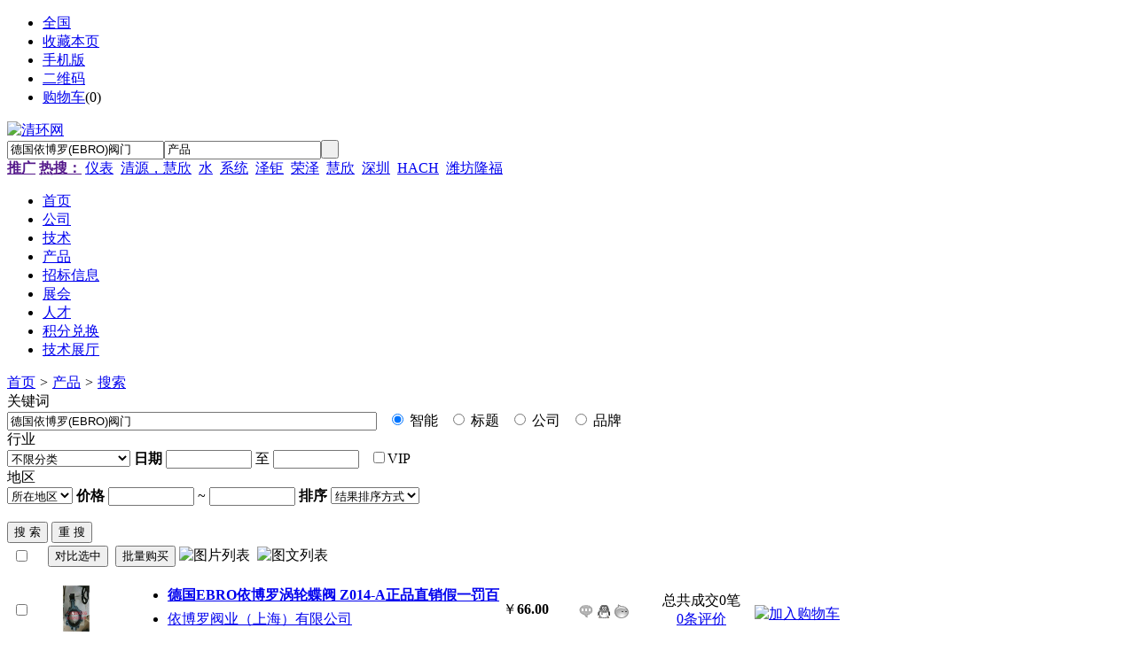

--- FILE ---
content_type: text/html;charset=UTF-8
request_url: https://www.qinghuan.com/mall/search.php?kw=%E5%BE%B7%E5%9B%BD%E4%BE%9D%E5%8D%9A%E7%BD%97%28EBRO%29%E9%98%80%E9%97%A8
body_size: 8552
content:
<!doctype html>
<html>
<head>
<meta charset="UTF-8"/>
<title>德国依博罗(EBRO)阀门_产品搜索_清环网</title>
<meta http-equiv="mobile-agent" content="format=html5;url=http://www.qinghuan.com/mobile/mall/search.php?kw=%E5%BE%B7%E5%9B%BD%E4%BE%9D%E5%8D%9A%E7%BD%97%28EBRO%29%E9%98%80%E9%97%A8">
<meta name="generator" content="qinghuan B2B - www.qinghuan.com"/>
<link rel="shortcut icon" type="image/x-icon" href="https://www.qinghuan.com/favicon.ico"/>
<link rel="bookmark" type="image/x-icon" href="https://www.qinghuan.com/favicon.ico"/>
<link rel="archives" title="清环网" href="https://www.qinghuan.com/archiver/"/>
<link rel="stylesheet" type="text/css" href="https://www.qinghuan.com/skin/default/style.css"/>
<link rel="stylesheet" type="text/css" href="https://www.qinghuan.com/skin/default/mall.css"/>
<!--[if lte IE 6]>
<link rel="stylesheet" type="text/css" href="https://www.qinghuan.com/skin/default/ie6.css"/>
<![endif]-->
<script type="text/javascript">window.onerror=function(){return true;}</script><script type="text/javascript" src="https://www.qinghuan.com/lang/zh-cn/lang.js"></script>
<script type="text/javascript" src="https://www.qinghuan.com/file/script/config.js"></script>
<!--[if lte IE 9]><!-->
<script type="text/javascript" src="https://www.qinghuan.com/file/script/jquery-1.5.2.min.js"></script>
<!--<![endif]-->
<!--[if (gte IE 10)|!(IE)]><!-->
<script type="text/javascript" src="https://www.qinghuan.com/file/script/jquery-2.1.1.min.js"></script>
<!--<![endif]-->
<script type="text/javascript" src="https://www.qinghuan.com/file/script/common.js"></script>
<script type="text/javascript" src="https://www.qinghuan.com/file/script/page.js"></script>
<script type="text/javascript">
GoMobile('http://www.qinghuan.com/mobile/mall/search.php?kw=%E5%BE%B7%E5%9B%BD%E4%BE%9D%E5%8D%9A%E7%BD%97%28EBRO%29%E9%98%80%E9%97%A8');
var searchid = 16;
</script>
<!-- 百度统计 -->
<script>
var _hmt = _hmt || [];
(function() {
  var hm = document.createElement("script");
  hm.src = "https://hm.baidu.com/hm.js?8fe5256f11aa0820c74985bc8e2a8647";
  var s = document.getElementsByTagName("script")[0]; 
  s.parentNode.insertBefore(hm, s);
})();
</script>
</head>
<body>
<div class="head" id="head">
<div class="head_m">
<div class="head_r" id="destoon_member"></div>
<div class="head_l">
<ul>
<li class="h_location"><a href="https://www.qinghuan.com/api/city.php" title="点击切换城市"><span id="destoon_city">全国</span></a></li><li class="h_fav"><script type="text/javascript">addFav('收藏本页');</script></li>
<li class="h_mobile"><a href="javascript:Dmobile();">手机版</a></li><li class="h_qrcode"><a href="javascript:Dqrcode();">二维码</a></li><li class="h_cart"><a href="https://www.qinghuan.com/member/cart.php">购物车</a>(<span class="head_t" id="destoon_cart">0</span>)</li></ul>
</div>
</div>
</div>
<div class="m head_s" id="destoon_space"></div>
<div class="m"><div id="search_tips" style="display:none;"></div></div>
<div id="destoon_qrcode" style="display:none;"></div><div class="m">
<div id="search_module" style="display:none;" onmouseout="Dh('search_module');" onmouseover="Ds('search_module');">
<ul>
<li onclick="setModule('4','公司')">公司</li><li onclick="setModule('5','技术')">技术</li><li onclick="setModule('16','产品')">产品</li><li onclick="setModule('6','招标信息')">招标信息</li><li onclick="setModule('8','展会')">展会</li><li onclick="setModule('9','人才')">人才</li><li onclick="setModule('28','技术展厅')">技术展厅</li></ul>
</div>
</div>
<div class="m">
<div class="logo f_l"><a href="https://www.qinghuan.com/"><img src="https://www.qinghuan.com/skin/default/image/logo.gif" alt="清环网"/></a></div>
<form id="destoon_search" action="https://www.qinghuan.com/mall/search.php" onsubmit="return Dsearch(1);">
<input type="hidden" name="moduleid" value="16" id="destoon_moduleid"/>
<input type="hidden" name="spread" value="0" id="destoon_spread"/>
<div class="head_search">
<div>
<input name="kw" id="destoon_kw" type="text" class="search_i" value="德国依博罗(EBRO)阀门" onfocus="if(this.value=='请输入关键词') this.value='';" onkeyup="STip(this.value);" autocomplete="off" x-webkit-speech speech/><input type="text" id="destoon_select" class="search_m" value="产品" readonly onfocus="this.blur();" onclick="$('#search_module').fadeIn('fast');"/><input type="submit" value=" " class="search_s"/>
</div>
</div>
</form>
<div class="head_search_kw f_l"><a href="" onclick="Dsearch_top();return false;"><strong>推广</strong></a> 
<a href="" onclick="Dsearch_adv();return false;"><strong>热搜：</strong></a>
<span id="destoon_word"><a href="https://www.qinghuan.com/mall/search.php?kw=%E4%BB%AA%E8%A1%A8">仪表</a>&nbsp; <a href="https://www.qinghuan.com/mall/search.php?kw=%E6%B8%85%E6%BA%90%EF%BC%8C%E6%85%A7%E6%AC%A3">清源，慧欣</a>&nbsp; <a href="https://www.qinghuan.com/mall/search.php?kw=%E6%B0%B4">水</a>&nbsp; <a href="https://www.qinghuan.com/mall/search.php?kw=%E7%B3%BB%E7%BB%9F">系统</a>&nbsp; <a href="https://www.qinghuan.com/mall/search.php?kw=%E6%B3%BD%E9%92%9C">泽钜</a>&nbsp; <a href="https://www.qinghuan.com/mall/search.php?kw=%E8%8D%A3%E6%B3%BD">荣泽</a>&nbsp; <a href="https://www.qinghuan.com/mall/search.php?kw=%E6%85%A7%E6%AC%A3">慧欣</a>&nbsp; <a href="https://www.qinghuan.com/mall/search.php?kw=%E6%B7%B1%E5%9C%B3">深圳</a>&nbsp; <a href="https://www.qinghuan.com/mall/search.php?kw=HACH">HACH</a>&nbsp; <a href="https://www.qinghuan.com/mall/search.php?kw=%E6%BD%8D%E5%9D%8A%E9%9A%86%E7%A6%8F">潍坊隆福</a>&nbsp; </span></div>
</div>
<div class="m">
<div class="menu">
<ul><li><a href="https://www.qinghuan.com/"><span>首页</span></a></li><li><a href="https://www.qinghuan.com/company/"><span>公司</span></a></li><li><a href="https://www.qinghuan.com/sell/"><span>技术</span></a></li><li class="menuon"><a href="https://www.qinghuan.com/mall/"><span>产品</span></a></li><li><a href="https://www.qinghuan.com/buy/"><span>招标信息</span></a></li><li><a href="https://www.qinghuan.com/exhibit/"><span>展会</span></a></li><li><a href="https://www.qinghuan.com/job/"><span>人才</span></a></li><li><a href="https://www.qinghuan.com/gift"><span>积分兑换</span></a></li><li><a href="https://www.qinghuan.com/tech/"><span>技术展厅</span></a></li></ul>
</div>
</div>
<div class="m b20" id="headb"></div><div class="m">
<div class="nav bd-b"><a href="https://www.qinghuan.com/">首页</a> <i>&gt;</i> <a href="https://www.qinghuan.com/mall/">产品</a> <i>&gt;</i> <a href="https://www.qinghuan.com/mall/search.php">搜索</a></div>
</div>
<div class="m m2">
<div class="m2l">
<form action="https://www.qinghuan.com/mall/search.php" id="fsearch">
<input type="hidden" name="list" id="list" value="0"/>
<div class="sort">
<div class="sort-k">关键词</div>
<div class="sort-v">
<input type="text" size="50" name="kw" value="德国依博罗(EBRO)阀门"/> &nbsp;
<input type="radio" name="fields" value="0" id="fd_0" checked/><label for="fd_0"> 智能</label> &nbsp;
<input type="radio" name="fields" value="1" id="fd_1"/><label for="fd_1"> 标题</label> &nbsp;
<input type="radio" name="fields" value="3" id="fd_3"/><label for="fd_3"> 公司</label> &nbsp;
<input type="radio" name="fields" value="4" id="fd_4"/><label for="fd_4"> 品牌</label> &nbsp;
</div>
<div class="c_b"></div>
</div>
<div class="sort">
<div class="sort-k">行业</div>
<div class="sort-v">
<input name="catid" id="catid_1" type="hidden" value="0"/><span id="load_category_1"><select onchange="load_category(this.value, 1);" ><option value="0">不限分类</option><option value="1">设备</option><option value="7">耗材</option><option value="14">药剂</option><option value="15">仪器仪表</option><option value="365">垃圾处理通用设备</option><option value="366">垃圾焚烧设备</option><option value="367">堆肥设备及细菌</option><option value="368">卫生填埋设备及材料</option><option value="369">危废处置设备及药剂</option><option value="370">固废综合利用</option><option value="137">药剂试剂</option><option value="138">仪器仪表</option><option value="139">阀</option><option value="140">泵</option><option value="141">风机</option><option value="142">管材管件</option><option value="143">电气设备</option><option value="144">自控系统及设备</option><option value="145">管网检测维修设备</option><option value="146">饮水设备</option><option value="147">软化除盐设备</option><option value="148">给水设备</option><option value="149">泳池景观喷灌设备</option><option value="150">建筑施工设备</option><option value="151">其他</option></select> </span><script type="text/javascript">var category_moduleid = new Array;category_moduleid[1]="16";var category_title = new Array;category_title[1]='不限分类';var category_extend = new Array;category_extend[1]='13c0BR-P-Z3rR-S-e0BoWZFAvGzliG4DyX9RP-P-fIMWZWnEs-E-';var category_catid = new Array;category_catid[1]='0';var category_deep = new Array;category_deep[1]='0';</script><script type="text/javascript" src="https://www.qinghuan.com/file/script/category.js"></script><b>日期</b>
<script type="text/javascript" src="https://www.qinghuan.com/file/script/calendar.js"></script><input type="text" name="fromdate" id="fromdate" value="" size="10" onfocus="ca_show('fromdate', '', 0);" readonly ondblclick="this.value='';"/> 至 <input type="text" name="todate" id="todate" value="" size="10" onfocus="ca_show('todate', '', 0);" readonly ondblclick="this.value='';"/> &nbsp;
<input type="checkbox" name="vip" id="vip" value="1"/>VIP &nbsp;
</div>
<div class="c_b"></div>
</div>
<div class="sort">
<div class="sort-k">地区</div>
<div class="sort-v">
<input name="areaid" id="areaid_1" type="hidden" value="0"/><span id="load_area_1"><select onchange="load_area(this.value, 1);" ><option value="0">所在地区</option><option value="1">北京</option><option value="2">上海</option><option value="3">天津</option><option value="4">重庆</option><option value="5">河北</option><option value="6">山西</option><option value="7">内蒙古</option><option value="8">辽宁</option><option value="9">吉林</option><option value="10">黑龙江</option><option value="11">江苏</option><option value="12">浙江</option><option value="13">安徽</option><option value="14">福建</option><option value="15">江西</option><option value="16">山东</option><option value="17">河南</option><option value="18">湖北</option><option value="19">湖南</option><option value="20">广东</option><option value="21">广西</option><option value="22">海南</option><option value="23">四川</option><option value="24">贵州</option><option value="25">云南</option><option value="26">西藏</option><option value="27">陕西</option><option value="28">甘肃</option><option value="29">青海</option><option value="30">宁夏</option><option value="31">新疆</option><option value="32">台湾</option><option value="33">香港</option><option value="34">澳门</option></select> </span><script type="text/javascript">var area_title = new Array;area_title[1]='所在地区';var area_extend = new Array;area_extend[1]='2a45-P-6UYspDCY6kPOpPisNBSWz36T8oRb5p4hmQ8fO8-E-';var area_areaid = new Array;area_areaid[1]='0';var area_deep = new Array;area_deep[1]='0';</script><script type="text/javascript" src="https://www.qinghuan.com/file/script/area.js"></script><b>价格</b>
<input type="text" size="10" name="minprice" value=""/> ~ <input type="text" size="10" name="maxprice" value=""/>
<b>排序</b>
<select name="order" ><option value="0" selected=selected>结果排序方式</option><option value="1">按相似度排序</option><option value="2">价格由高到低</option><option value="3">价格由低到高</option><option value="4">销量由高到低</option><option value="5">销量由低到高</option><option value="6">评论由低到高</option><option value="7">评论由高到低</option><option value="8">人气由高到低</option><option value="9">人气由低到高</option></select></div>
<div class="c_b"></div>
</div>
<div class="sort">
<div class="sort-k">&nbsp;</div>
<div class="sort-v">
<input type="submit" value="搜 索" class="btn-blue"/>
<input type="button" value="重 搜" class="btn" onclick="Go('https://www.qinghuan.com/mall/search.php');"/>
</div>
<div class="c_b"></div>
</div>
</form>
<form method="post">
<div class="sell_tip" id="sell_tip" style="display:none;" title="双击关闭" ondblclick="Dh(this.id);">
<div>
<p>您可以</p>
<input type="submit" value="对比选中" onclick="this.form.action='https://www.qinghuan.com/mall/compare.php';" class="tool-btn"/> 或 
<input type="submit" value="批量购买" onclick="this.form.action='https://www.qinghuan.com/mall/cart.php';" class="tool-btn"/>
</div>
</div>
<div class="img_tip" id="img_tip" style="display:none;">&nbsp;</div>
<div class="tool">
<table>
<tr>
<td width="25" align="center" title="全选/反选"><input type="checkbox" onclick="checkall(this.form);"/></td>
<td width="10"> </td>
<td>
<input type="submit" value="对比选中" onclick="this.form.action='https://www.qinghuan.com/mall/compare.php';" class="tool-btn"/>&nbsp;
<input type="submit" value="批量购买" onclick="this.form.action='https://www.qinghuan.com/mall/cart.php';" class="tool-btn"/>
</td>
<td align="right">
<img src="https://www.qinghuan.com/skin/default/image/list_img.gif" width="16" height="16" alt="图片列表" align="absmiddle" class="c_p" onclick="Dd('list').value=1;Dd('fsearch').submit();"/>&nbsp;
<img src="https://www.qinghuan.com/skin/default/image/list_mix_on.gif" width="16" height="16" alt="图文列表" align="absmiddle"/>&nbsp;
</td>
</tr>
</table>
</div>

<div class="list" id="item_289561">
<table>
<tr align="center">
<td width="26"><input type="checkbox" id="check_289561" name="itemid[]" value="289561" onclick="sell_tip(this, 289561);"/></td>
<td width="90"><div><a href="https://www.qinghuan.com/mall/show.php?itemid=289561" target="_blank"><img src="https://www.qinghuan.com/file/upload/202108/10/10084526552216.jpg.thumb.jpg" width="80" height="80" alt="德国EBRO依博罗涡轮蝶阀 Z014-A正品直销假一罚百" onmouseover="img_tip(this, this.src);" onmouseout="img_tip(this, '');"/></a></div></td>
<td width="10"> </td>
<td align="left">
<ul>
<li><a href="https://www.qinghuan.com/mall/show.php?itemid=289561" target="_blank"><strong class="px14">德国EBRO依博罗涡轮蝶阀 Z014-A正品直销假一罚百</strong></a></li>
<li style="padding:6px 0;"><a href="http://ebrocxp.qinghuan.com/" target="_blank">依博罗阀业（上海）有限公司</a></li>
</ul>
</td>
<td class="list_price">￥<strong>66.00</strong></td>
<td width="120">
<a href="https://www.qinghuan.com/member/chat.php?touser=ebrocxp&mid=16&itemid=289561" target="_blank" rel="nofollow"><img src="https://www.qinghuan.com/api/online.png.php?username=ebrocxp&mid=16&itemid=289561&style=0" title="点击交谈/留言" alt="" align="absmiddle" onerror="this.src=DTPath+'file/image/web-off.gif';"/></a>&nbsp;<a href="http://wpa.qq.com/msgrd?v=3&uin=3059271438&site=qq&menu=yes" target="_blank" rel="nofollow"><img src="http://wpa.qq.com/pa?p=1:3059271438:4" title="点击QQ交谈/留言" alt="" align="absmiddle" onerror="this.src=DTPath+'file/image/qq-off.gif';" onload="if(this.width==77){this.src=DTPath+'file/image/qq-off.gif';}else if(this.width==23){this.src=DTPath+'file/image/qq.gif';}"/></a>&nbsp;<a href="http://amos.alicdn.com/msg.aw?v=2&uid=ebrocxp&site=cnalichn&s=6&charset=UTF-8" target="_blank" rel="nofollow"><img src="http://amos.alicdn.com/online.aw?v=2&uid=ebrocxp&site=cnalichn&s=6&charset=UTF-8" title="点击旺旺交谈/留言" alt="" align="absmiddle" onerror="this.src=DTPath+'file/image/ali-off.gif';" onload="if(this.width>20)this.src=SKPath+'image/ali-off.gif';"/></a>&nbsp;</td>
<td class="list_count">
总共成交0笔<br/>
<a href="https://www.qinghuan.com/mall/show.php?itemid=289561#comment" target="_blank"><span>0条评价</span></a>
</td>
<td width="120"><a href="https://www.qinghuan.com/member/cart.php?mid=16&itemid=289561" target="_blank"><img src="https://www.qinghuan.com/skin/default/image/addcart.gif" title="加入购物车" style="margin-top:10px;border:none;"/></a></td>
</tr>
</table>
</div>
<div class="list" id="item_289060">
<table>
<tr align="center">
<td width="26"><input type="checkbox" id="check_289060" name="itemid[]" value="289060" onclick="sell_tip(this, 289060);"/></td>
<td width="90"><div><a href="https://www.qinghuan.com/mall/show.php?itemid=289060" target="_blank"><img src="https://www.qinghuan.com/file/upload/202103/16/14001871552216.jpg.thumb.jpg" width="80" height="80" alt="德国Z011-A DN400依博罗蝶阀" onmouseover="img_tip(this, this.src);" onmouseout="img_tip(this, '');"/></a></div></td>
<td width="10"> </td>
<td align="left">
<ul>
<li><a href="https://www.qinghuan.com/mall/show.php?itemid=289060" target="_blank"><strong class="px14">德国Z011-A DN400依博罗蝶阀</strong></a></li>
<li style="padding:6px 0;"><a href="http://ebrocxp.qinghuan.com/" target="_blank">依博罗阀业（上海）有限公司</a></li>
</ul>
</td>
<td class="list_price">￥<strong>752.00</strong></td>
<td width="120">
<a href="https://www.qinghuan.com/member/chat.php?touser=ebrocxp&mid=16&itemid=289060" target="_blank" rel="nofollow"><img src="https://www.qinghuan.com/api/online.png.php?username=ebrocxp&mid=16&itemid=289060&style=0" title="点击交谈/留言" alt="" align="absmiddle" onerror="this.src=DTPath+'file/image/web-off.gif';"/></a>&nbsp;<a href="http://wpa.qq.com/msgrd?v=3&uin=3059271438&site=qq&menu=yes" target="_blank" rel="nofollow"><img src="http://wpa.qq.com/pa?p=1:3059271438:4" title="点击QQ交谈/留言" alt="" align="absmiddle" onerror="this.src=DTPath+'file/image/qq-off.gif';" onload="if(this.width==77){this.src=DTPath+'file/image/qq-off.gif';}else if(this.width==23){this.src=DTPath+'file/image/qq.gif';}"/></a>&nbsp;<a href="http://amos.alicdn.com/msg.aw?v=2&uid=ebrocxp&site=cnalichn&s=6&charset=UTF-8" target="_blank" rel="nofollow"><img src="http://amos.alicdn.com/online.aw?v=2&uid=ebrocxp&site=cnalichn&s=6&charset=UTF-8" title="点击旺旺交谈/留言" alt="" align="absmiddle" onerror="this.src=DTPath+'file/image/ali-off.gif';" onload="if(this.width>20)this.src=SKPath+'image/ali-off.gif';"/></a>&nbsp;</td>
<td class="list_count">
总共成交0笔<br/>
<a href="https://www.qinghuan.com/mall/show.php?itemid=289060#comment" target="_blank"><span>0条评价</span></a>
</td>
<td width="120"><a href="https://www.qinghuan.com/member/cart.php?mid=16&itemid=289060" target="_blank"><img src="https://www.qinghuan.com/skin/default/image/addcart.gif" title="加入购物车" style="margin-top:10px;border:none;"/></a></td>
</tr>
</table>
</div>
<div class="list" id="item_289059">
<table>
<tr align="center">
<td width="26"><input type="checkbox" id="check_289059" name="itemid[]" value="289059" onclick="sell_tip(this, 289059);"/></td>
<td width="90"><div><a href="https://www.qinghuan.com/mall/show.php?itemid=289059" target="_blank"><img src="https://www.qinghuan.com/file/upload/202103/16/13501722552216.jpg.thumb.jpg" width="80" height="80" alt="德国依博罗(EBRO)衬氟蝶阀 T211-A" onmouseover="img_tip(this, this.src);" onmouseout="img_tip(this, '');"/></a></div></td>
<td width="10"> </td>
<td align="left">
<ul>
<li><a href="https://www.qinghuan.com/mall/show.php?itemid=289059" target="_blank"><strong class="px14">德国依博罗(EBRO)衬氟蝶阀 T211-A</strong></a></li>
<li style="padding:6px 0;"><a href="http://ebrocxp.qinghuan.com/" target="_blank">依博罗阀业（上海）有限公司</a></li>
</ul>
</td>
<td class="list_price">￥<strong>482.00</strong></td>
<td width="120">
<a href="https://www.qinghuan.com/member/chat.php?touser=ebrocxp&mid=16&itemid=289059" target="_blank" rel="nofollow"><img src="https://www.qinghuan.com/api/online.png.php?username=ebrocxp&mid=16&itemid=289059&style=0" title="点击交谈/留言" alt="" align="absmiddle" onerror="this.src=DTPath+'file/image/web-off.gif';"/></a>&nbsp;<a href="http://wpa.qq.com/msgrd?v=3&uin=3059271438&site=qq&menu=yes" target="_blank" rel="nofollow"><img src="http://wpa.qq.com/pa?p=1:3059271438:4" title="点击QQ交谈/留言" alt="" align="absmiddle" onerror="this.src=DTPath+'file/image/qq-off.gif';" onload="if(this.width==77){this.src=DTPath+'file/image/qq-off.gif';}else if(this.width==23){this.src=DTPath+'file/image/qq.gif';}"/></a>&nbsp;<a href="http://amos.alicdn.com/msg.aw?v=2&uid=ebrocxp&site=cnalichn&s=6&charset=UTF-8" target="_blank" rel="nofollow"><img src="http://amos.alicdn.com/online.aw?v=2&uid=ebrocxp&site=cnalichn&s=6&charset=UTF-8" title="点击旺旺交谈/留言" alt="" align="absmiddle" onerror="this.src=DTPath+'file/image/ali-off.gif';" onload="if(this.width>20)this.src=SKPath+'image/ali-off.gif';"/></a>&nbsp;</td>
<td class="list_count">
总共成交0笔<br/>
<a href="https://www.qinghuan.com/mall/show.php?itemid=289059#comment" target="_blank"><span>0条评价</span></a>
</td>
<td width="120"><a href="https://www.qinghuan.com/member/cart.php?mid=16&itemid=289059" target="_blank"><img src="https://www.qinghuan.com/skin/default/image/addcart.gif" title="加入购物车" style="margin-top:10px;border:none;"/></a></td>
</tr>
</table>
</div>
<div class="list" id="item_289047">
<table>
<tr align="center">
<td width="26"><input type="checkbox" id="check_289047" name="itemid[]" value="289047" onclick="sell_tip(this, 289047);"/></td>
<td width="90"><div><a href="https://www.qinghuan.com/mall/show.php?itemid=289047" target="_blank"><img src="https://www.qinghuan.com/file/upload/202103/12/10515953552216.jpg.thumb.jpg" width="80" height="80" alt="原装进口德国依博罗Z011-A型气动蝶阀" onmouseover="img_tip(this, this.src);" onmouseout="img_tip(this, '');"/></a></div></td>
<td width="10"> </td>
<td align="left">
<ul>
<li><a href="https://www.qinghuan.com/mall/show.php?itemid=289047" target="_blank"><strong class="px14">原装进口德国依博罗Z011-A型气动蝶阀</strong></a></li>
<li style="padding:6px 0;"><a href="http://ebrocxp.qinghuan.com/" target="_blank">依博罗阀业（上海）有限公司</a></li>
</ul>
</td>
<td class="list_price">￥<strong>482.00</strong></td>
<td width="120">
<a href="https://www.qinghuan.com/member/chat.php?touser=ebrocxp&mid=16&itemid=289047" target="_blank" rel="nofollow"><img src="https://www.qinghuan.com/api/online.png.php?username=ebrocxp&mid=16&itemid=289047&style=0" title="点击交谈/留言" alt="" align="absmiddle" onerror="this.src=DTPath+'file/image/web-off.gif';"/></a>&nbsp;<a href="http://wpa.qq.com/msgrd?v=3&uin=3059271438&site=qq&menu=yes" target="_blank" rel="nofollow"><img src="http://wpa.qq.com/pa?p=1:3059271438:4" title="点击QQ交谈/留言" alt="" align="absmiddle" onerror="this.src=DTPath+'file/image/qq-off.gif';" onload="if(this.width==77){this.src=DTPath+'file/image/qq-off.gif';}else if(this.width==23){this.src=DTPath+'file/image/qq.gif';}"/></a>&nbsp;<a href="http://amos.alicdn.com/msg.aw?v=2&uid=ebrocxp&site=cnalichn&s=6&charset=UTF-8" target="_blank" rel="nofollow"><img src="http://amos.alicdn.com/online.aw?v=2&uid=ebrocxp&site=cnalichn&s=6&charset=UTF-8" title="点击旺旺交谈/留言" alt="" align="absmiddle" onerror="this.src=DTPath+'file/image/ali-off.gif';" onload="if(this.width>20)this.src=SKPath+'image/ali-off.gif';"/></a>&nbsp;</td>
<td class="list_count">
总共成交0笔<br/>
<a href="https://www.qinghuan.com/mall/show.php?itemid=289047#comment" target="_blank"><span>0条评价</span></a>
</td>
<td width="120"><a href="https://www.qinghuan.com/member/cart.php?mid=16&itemid=289047" target="_blank"><img src="https://www.qinghuan.com/skin/default/image/addcart.gif" title="加入购物车" style="margin-top:10px;border:none;"/></a></td>
</tr>
</table>
</div>
<div class="list" id="item_289046">
<table>
<tr align="center">
<td width="26"><input type="checkbox" id="check_289046" name="itemid[]" value="289046" onclick="sell_tip(this, 289046);"/></td>
<td width="90"><div><a href="https://www.qinghuan.com/mall/show.php?itemid=289046" target="_blank"><img src="https://www.qinghuan.com/file/upload/202103/12/10481514552216.jpg.thumb.jpg" width="80" height="80" alt="原装正品直销德国EBRO依博罗气动蝶阀DN40-DN500" onmouseover="img_tip(this, this.src);" onmouseout="img_tip(this, '');"/></a></div></td>
<td width="10"> </td>
<td align="left">
<ul>
<li><a href="https://www.qinghuan.com/mall/show.php?itemid=289046" target="_blank"><strong class="px14">原装正品直销德国EBRO依博罗气动蝶阀DN40-DN500</strong></a></li>
<li style="padding:6px 0;"><a href="http://ebrocxp.qinghuan.com/" target="_blank">依博罗阀业（上海）有限公司</a></li>
</ul>
</td>
<td class="list_price">￥<strong>560.00</strong></td>
<td width="120">
<a href="https://www.qinghuan.com/member/chat.php?touser=ebrocxp&mid=16&itemid=289046" target="_blank" rel="nofollow"><img src="https://www.qinghuan.com/api/online.png.php?username=ebrocxp&mid=16&itemid=289046&style=0" title="点击交谈/留言" alt="" align="absmiddle" onerror="this.src=DTPath+'file/image/web-off.gif';"/></a>&nbsp;<a href="http://wpa.qq.com/msgrd?v=3&uin=3059271438&site=qq&menu=yes" target="_blank" rel="nofollow"><img src="http://wpa.qq.com/pa?p=1:3059271438:4" title="点击QQ交谈/留言" alt="" align="absmiddle" onerror="this.src=DTPath+'file/image/qq-off.gif';" onload="if(this.width==77){this.src=DTPath+'file/image/qq-off.gif';}else if(this.width==23){this.src=DTPath+'file/image/qq.gif';}"/></a>&nbsp;<a href="http://amos.alicdn.com/msg.aw?v=2&uid=ebrocxp&site=cnalichn&s=6&charset=UTF-8" target="_blank" rel="nofollow"><img src="http://amos.alicdn.com/online.aw?v=2&uid=ebrocxp&site=cnalichn&s=6&charset=UTF-8" title="点击旺旺交谈/留言" alt="" align="absmiddle" onerror="this.src=DTPath+'file/image/ali-off.gif';" onload="if(this.width>20)this.src=SKPath+'image/ali-off.gif';"/></a>&nbsp;</td>
<td class="list_count">
总共成交0笔<br/>
<a href="https://www.qinghuan.com/mall/show.php?itemid=289046#comment" target="_blank"><span>0条评价</span></a>
</td>
<td width="120"><a href="https://www.qinghuan.com/member/cart.php?mid=16&itemid=289046" target="_blank"><img src="https://www.qinghuan.com/skin/default/image/addcart.gif" title="加入购物车" style="margin-top:10px;border:none;"/></a></td>
</tr>
</table>
</div>
<div class="list" id="item_288701">
<table>
<tr align="center">
<td width="26"><input type="checkbox" id="check_288701" name="itemid[]" value="288701" onclick="sell_tip(this, 288701);"/></td>
<td width="90"><div><a href="https://www.qinghuan.com/mall/show.php?itemid=288701" target="_blank"><img src="https://www.qinghuan.com/file/upload/202011/11/11552772552216.jpg.thumb.jpg" width="80" height="80" alt="依博罗气动丝扣球阀 气动三通丝扣球阀" onmouseover="img_tip(this, this.src);" onmouseout="img_tip(this, '');"/></a></div></td>
<td width="10"> </td>
<td align="left">
<ul>
<li><a href="https://www.qinghuan.com/mall/show.php?itemid=288701" target="_blank"><strong class="px14">依博罗气动丝扣球阀 气动三通丝扣球阀</strong></a></li>
<li style="padding:6px 0;"><a href="http://ebrocxp.qinghuan.com/" target="_blank">依博罗阀业（上海）有限公司</a></li>
</ul>
</td>
<td class="list_price">￥<strong>482.00</strong></td>
<td width="120">
<a href="https://www.qinghuan.com/member/chat.php?touser=ebrocxp&mid=16&itemid=288701" target="_blank" rel="nofollow"><img src="https://www.qinghuan.com/api/online.png.php?username=ebrocxp&mid=16&itemid=288701&style=0" title="点击交谈/留言" alt="" align="absmiddle" onerror="this.src=DTPath+'file/image/web-off.gif';"/></a>&nbsp;<a href="http://wpa.qq.com/msgrd?v=3&uin=3059271438&site=qq&menu=yes" target="_blank" rel="nofollow"><img src="http://wpa.qq.com/pa?p=1:3059271438:4" title="点击QQ交谈/留言" alt="" align="absmiddle" onerror="this.src=DTPath+'file/image/qq-off.gif';" onload="if(this.width==77){this.src=DTPath+'file/image/qq-off.gif';}else if(this.width==23){this.src=DTPath+'file/image/qq.gif';}"/></a>&nbsp;<a href="http://amos.alicdn.com/msg.aw?v=2&uid=ebrocxp&site=cnalichn&s=6&charset=UTF-8" target="_blank" rel="nofollow"><img src="http://amos.alicdn.com/online.aw?v=2&uid=ebrocxp&site=cnalichn&s=6&charset=UTF-8" title="点击旺旺交谈/留言" alt="" align="absmiddle" onerror="this.src=DTPath+'file/image/ali-off.gif';" onload="if(this.width>20)this.src=SKPath+'image/ali-off.gif';"/></a>&nbsp;</td>
<td class="list_count">
总共成交0笔<br/>
<a href="https://www.qinghuan.com/mall/show.php?itemid=288701#comment" target="_blank"><span>0条评价</span></a>
</td>
<td width="120"><a href="https://www.qinghuan.com/member/cart.php?mid=16&itemid=288701" target="_blank"><img src="https://www.qinghuan.com/skin/default/image/addcart.gif" title="加入购物车" style="margin-top:10px;border:none;"/></a></td>
</tr>
</table>
</div>
<div class="list" id="item_288700">
<table>
<tr align="center">
<td width="26"><input type="checkbox" id="check_288700" name="itemid[]" value="288700" onclick="sell_tip(this, 288700);"/></td>
<td width="90"><div><a href="https://www.qinghuan.com/mall/show.php?itemid=288700" target="_blank"><img src="https://www.qinghuan.com/file/upload/202011/11/11503319552216.jpg.thumb.jpg" width="80" height="80" alt="原装正品德国EBRO依博罗气动蝶阀Z014-A假一罚十" onmouseover="img_tip(this, this.src);" onmouseout="img_tip(this, '');"/></a></div></td>
<td width="10"> </td>
<td align="left">
<ul>
<li><a href="https://www.qinghuan.com/mall/show.php?itemid=288700" target="_blank"><strong class="px14">原装正品德国EBRO依博罗气动蝶阀Z014-A假一罚十</strong></a></li>
<li style="padding:6px 0;"><a href="http://ebrocxp.qinghuan.com/" target="_blank">依博罗阀业（上海）有限公司</a></li>
</ul>
</td>
<td class="list_price">￥<strong>560.00</strong></td>
<td width="120">
<a href="https://www.qinghuan.com/member/chat.php?touser=ebrocxp&mid=16&itemid=288700" target="_blank" rel="nofollow"><img src="https://www.qinghuan.com/api/online.png.php?username=ebrocxp&mid=16&itemid=288700&style=0" title="点击交谈/留言" alt="" align="absmiddle" onerror="this.src=DTPath+'file/image/web-off.gif';"/></a>&nbsp;<a href="http://wpa.qq.com/msgrd?v=3&uin=3059271438&site=qq&menu=yes" target="_blank" rel="nofollow"><img src="http://wpa.qq.com/pa?p=1:3059271438:4" title="点击QQ交谈/留言" alt="" align="absmiddle" onerror="this.src=DTPath+'file/image/qq-off.gif';" onload="if(this.width==77){this.src=DTPath+'file/image/qq-off.gif';}else if(this.width==23){this.src=DTPath+'file/image/qq.gif';}"/></a>&nbsp;<a href="http://amos.alicdn.com/msg.aw?v=2&uid=ebrocxp&site=cnalichn&s=6&charset=UTF-8" target="_blank" rel="nofollow"><img src="http://amos.alicdn.com/online.aw?v=2&uid=ebrocxp&site=cnalichn&s=6&charset=UTF-8" title="点击旺旺交谈/留言" alt="" align="absmiddle" onerror="this.src=DTPath+'file/image/ali-off.gif';" onload="if(this.width>20)this.src=SKPath+'image/ali-off.gif';"/></a>&nbsp;</td>
<td class="list_count">
总共成交0笔<br/>
<a href="https://www.qinghuan.com/mall/show.php?itemid=288700#comment" target="_blank"><span>0条评价</span></a>
</td>
<td width="120"><a href="https://www.qinghuan.com/member/cart.php?mid=16&itemid=288700" target="_blank"><img src="https://www.qinghuan.com/skin/default/image/addcart.gif" title="加入购物车" style="margin-top:10px;border:none;"/></a></td>
</tr>
</table>
</div>
<div class="list" id="item_287582">
<table>
<tr align="center">
<td width="26"><input type="checkbox" id="check_287582" name="itemid[]" value="287582" onclick="sell_tip(this, 287582);"/></td>
<td width="90"><div><a href="https://www.qinghuan.com/mall/show.php?itemid=287582" target="_blank"><img src="https://www.qinghuan.com/file/upload/202004/09/10203189552216.jpg.thumb.jpg" width="80" height="80" alt="现货直销原装进口德国依博罗EBRO气动蝶阀" onmouseover="img_tip(this, this.src);" onmouseout="img_tip(this, '');"/></a></div></td>
<td width="10"> </td>
<td align="left">
<ul>
<li><a href="https://www.qinghuan.com/mall/show.php?itemid=287582" target="_blank"><strong class="px14">现货直销原装进口德国依博罗EBRO气动蝶阀</strong></a></li>
<li style="padding:6px 0;"><a href="http://ebrocxp.qinghuan.com/" target="_blank">依博罗阀业（上海）有限公司</a></li>
</ul>
</td>
<td class="list_price">￥<strong>482.00</strong></td>
<td width="120">
<a href="https://www.qinghuan.com/member/chat.php?touser=ebrocxp&mid=16&itemid=287582" target="_blank" rel="nofollow"><img src="https://www.qinghuan.com/api/online.png.php?username=ebrocxp&mid=16&itemid=287582&style=0" title="点击交谈/留言" alt="" align="absmiddle" onerror="this.src=DTPath+'file/image/web-off.gif';"/></a>&nbsp;<a href="http://wpa.qq.com/msgrd?v=3&uin=3059271438&site=qq&menu=yes" target="_blank" rel="nofollow"><img src="http://wpa.qq.com/pa?p=1:3059271438:4" title="点击QQ交谈/留言" alt="" align="absmiddle" onerror="this.src=DTPath+'file/image/qq-off.gif';" onload="if(this.width==77){this.src=DTPath+'file/image/qq-off.gif';}else if(this.width==23){this.src=DTPath+'file/image/qq.gif';}"/></a>&nbsp;<a href="http://amos.alicdn.com/msg.aw?v=2&uid=ebrocxp&site=cnalichn&s=6&charset=UTF-8" target="_blank" rel="nofollow"><img src="http://amos.alicdn.com/online.aw?v=2&uid=ebrocxp&site=cnalichn&s=6&charset=UTF-8" title="点击旺旺交谈/留言" alt="" align="absmiddle" onerror="this.src=DTPath+'file/image/ali-off.gif';" onload="if(this.width>20)this.src=SKPath+'image/ali-off.gif';"/></a>&nbsp;</td>
<td class="list_count">
总共成交0笔<br/>
<a href="https://www.qinghuan.com/mall/show.php?itemid=287582#comment" target="_blank"><span>0条评价</span></a>
</td>
<td width="120"><a href="https://www.qinghuan.com/member/cart.php?mid=16&itemid=287582" target="_blank"><img src="https://www.qinghuan.com/skin/default/image/addcart.gif" title="加入购物车" style="margin-top:10px;border:none;"/></a></td>
</tr>
</table>
</div>
<div class="list" id="item_287581">
<table>
<tr align="center">
<td width="26"><input type="checkbox" id="check_287581" name="itemid[]" value="287581" onclick="sell_tip(this, 287581);"/></td>
<td width="90"><div><a href="https://www.qinghuan.com/mall/show.php?itemid=287581" target="_blank"><img src="https://www.qinghuan.com/file/upload/202004/09/10084933552216.jpg.thumb.jpg" width="80" height="80" alt="德国EBRO依博罗Z011-A气动衬胶蝶阀" onmouseover="img_tip(this, this.src);" onmouseout="img_tip(this, '');"/></a></div></td>
<td width="10"> </td>
<td align="left">
<ul>
<li><a href="https://www.qinghuan.com/mall/show.php?itemid=287581" target="_blank"><strong class="px14">德国EBRO依博罗Z011-A气动衬胶蝶阀</strong></a></li>
<li style="padding:6px 0;"><a href="http://ebrocxp.qinghuan.com/" target="_blank">依博罗阀业（上海）有限公司</a></li>
</ul>
</td>
<td class="list_price">￥<strong>560.00</strong></td>
<td width="120">
<a href="https://www.qinghuan.com/member/chat.php?touser=ebrocxp&mid=16&itemid=287581" target="_blank" rel="nofollow"><img src="https://www.qinghuan.com/api/online.png.php?username=ebrocxp&mid=16&itemid=287581&style=0" title="点击交谈/留言" alt="" align="absmiddle" onerror="this.src=DTPath+'file/image/web-off.gif';"/></a>&nbsp;<a href="http://wpa.qq.com/msgrd?v=3&uin=3059271438&site=qq&menu=yes" target="_blank" rel="nofollow"><img src="http://wpa.qq.com/pa?p=1:3059271438:4" title="点击QQ交谈/留言" alt="" align="absmiddle" onerror="this.src=DTPath+'file/image/qq-off.gif';" onload="if(this.width==77){this.src=DTPath+'file/image/qq-off.gif';}else if(this.width==23){this.src=DTPath+'file/image/qq.gif';}"/></a>&nbsp;<a href="http://amos.alicdn.com/msg.aw?v=2&uid=ebrocxp&site=cnalichn&s=6&charset=UTF-8" target="_blank" rel="nofollow"><img src="http://amos.alicdn.com/online.aw?v=2&uid=ebrocxp&site=cnalichn&s=6&charset=UTF-8" title="点击旺旺交谈/留言" alt="" align="absmiddle" onerror="this.src=DTPath+'file/image/ali-off.gif';" onload="if(this.width>20)this.src=SKPath+'image/ali-off.gif';"/></a>&nbsp;</td>
<td class="list_count">
总共成交0笔<br/>
<a href="https://www.qinghuan.com/mall/show.php?itemid=287581#comment" target="_blank"><span>0条评价</span></a>
</td>
<td width="120"><a href="https://www.qinghuan.com/member/cart.php?mid=16&itemid=287581" target="_blank"><img src="https://www.qinghuan.com/skin/default/image/addcart.gif" title="加入购物车" style="margin-top:10px;border:none;"/></a></td>
</tr>
</table>
</div>
<div class="list" id="item_287520">
<table>
<tr align="center">
<td width="26"><input type="checkbox" id="check_287520" name="itemid[]" value="287520" onclick="sell_tip(this, 287520);"/></td>
<td width="90"><div><a href="https://www.qinghuan.com/mall/show.php?itemid=287520" target="_blank"><img src="https://www.qinghuan.com/file/upload/202003/26/15200943552216.jpg.thumb.jpg" width="80" height="80" alt="现货直销原装进口德国EBRO Z011-A型气动软密封蝶阀" onmouseover="img_tip(this, this.src);" onmouseout="img_tip(this, '');"/></a></div></td>
<td width="10"> </td>
<td align="left">
<ul>
<li><a href="https://www.qinghuan.com/mall/show.php?itemid=287520" target="_blank"><strong class="px14">现货直销原装进口德国EBRO Z011-A型气动软密封蝶阀</strong></a></li>
<li style="padding:6px 0;"><a href="http://ebrocxp.qinghuan.com/" target="_blank">依博罗阀业（上海）有限公司</a></li>
</ul>
</td>
<td class="list_price">￥<strong>560.00</strong></td>
<td width="120">
<a href="https://www.qinghuan.com/member/chat.php?touser=ebrocxp&mid=16&itemid=287520" target="_blank" rel="nofollow"><img src="https://www.qinghuan.com/api/online.png.php?username=ebrocxp&mid=16&itemid=287520&style=0" title="点击交谈/留言" alt="" align="absmiddle" onerror="this.src=DTPath+'file/image/web-off.gif';"/></a>&nbsp;<a href="http://wpa.qq.com/msgrd?v=3&uin=3059271438&site=qq&menu=yes" target="_blank" rel="nofollow"><img src="http://wpa.qq.com/pa?p=1:3059271438:4" title="点击QQ交谈/留言" alt="" align="absmiddle" onerror="this.src=DTPath+'file/image/qq-off.gif';" onload="if(this.width==77){this.src=DTPath+'file/image/qq-off.gif';}else if(this.width==23){this.src=DTPath+'file/image/qq.gif';}"/></a>&nbsp;<a href="http://amos.alicdn.com/msg.aw?v=2&uid=ebrocxp&site=cnalichn&s=6&charset=UTF-8" target="_blank" rel="nofollow"><img src="http://amos.alicdn.com/online.aw?v=2&uid=ebrocxp&site=cnalichn&s=6&charset=UTF-8" title="点击旺旺交谈/留言" alt="" align="absmiddle" onerror="this.src=DTPath+'file/image/ali-off.gif';" onload="if(this.width>20)this.src=SKPath+'image/ali-off.gif';"/></a>&nbsp;</td>
<td class="list_count">
总共成交0笔<br/>
<a href="https://www.qinghuan.com/mall/show.php?itemid=287520#comment" target="_blank"><span>0条评价</span></a>
</td>
<td width="120"><a href="https://www.qinghuan.com/member/cart.php?mid=16&itemid=287520" target="_blank"><img src="https://www.qinghuan.com/skin/default/image/addcart.gif" title="加入购物车" style="margin-top:10px;border:none;"/></a></td>
</tr>
</table>
</div>
<div class="list" id="item_287517">
<table>
<tr align="center">
<td width="26"><input type="checkbox" id="check_287517" name="itemid[]" value="287517" onclick="sell_tip(this, 287517);"/></td>
<td width="90"><div><a href="https://www.qinghuan.com/mall/show.php?itemid=287517" target="_blank"><img src="https://www.qinghuan.com/file/upload/202003/26/15152778552216.jpg.thumb.jpg" width="80" height="80" alt="现货直销原装正品德国依博罗EBRO气动蝶阀" onmouseover="img_tip(this, this.src);" onmouseout="img_tip(this, '');"/></a></div></td>
<td width="10"> </td>
<td align="left">
<ul>
<li><a href="https://www.qinghuan.com/mall/show.php?itemid=287517" target="_blank"><strong class="px14">现货直销原装正品德国依博罗EBRO气动蝶阀</strong></a></li>
<li style="padding:6px 0;"><a href="http://ebrocxp.qinghuan.com/" target="_blank">依博罗阀业（上海）有限公司</a></li>
</ul>
</td>
<td class="list_price">￥<strong>752.00</strong></td>
<td width="120">
<a href="https://www.qinghuan.com/member/chat.php?touser=ebrocxp&mid=16&itemid=287517" target="_blank" rel="nofollow"><img src="https://www.qinghuan.com/api/online.png.php?username=ebrocxp&mid=16&itemid=287517&style=0" title="点击交谈/留言" alt="" align="absmiddle" onerror="this.src=DTPath+'file/image/web-off.gif';"/></a>&nbsp;<a href="http://wpa.qq.com/msgrd?v=3&uin=3059271438&site=qq&menu=yes" target="_blank" rel="nofollow"><img src="http://wpa.qq.com/pa?p=1:3059271438:4" title="点击QQ交谈/留言" alt="" align="absmiddle" onerror="this.src=DTPath+'file/image/qq-off.gif';" onload="if(this.width==77){this.src=DTPath+'file/image/qq-off.gif';}else if(this.width==23){this.src=DTPath+'file/image/qq.gif';}"/></a>&nbsp;<a href="http://amos.alicdn.com/msg.aw?v=2&uid=ebrocxp&site=cnalichn&s=6&charset=UTF-8" target="_blank" rel="nofollow"><img src="http://amos.alicdn.com/online.aw?v=2&uid=ebrocxp&site=cnalichn&s=6&charset=UTF-8" title="点击旺旺交谈/留言" alt="" align="absmiddle" onerror="this.src=DTPath+'file/image/ali-off.gif';" onload="if(this.width>20)this.src=SKPath+'image/ali-off.gif';"/></a>&nbsp;</td>
<td class="list_count">
总共成交0笔<br/>
<a href="https://www.qinghuan.com/mall/show.php?itemid=287517#comment" target="_blank"><span>0条评价</span></a>
</td>
<td width="120"><a href="https://www.qinghuan.com/member/cart.php?mid=16&itemid=287517" target="_blank"><img src="https://www.qinghuan.com/skin/default/image/addcart.gif" title="加入购物车" style="margin-top:10px;border:none;"/></a></td>
</tr>
</table>
</div>
<div class="list" id="item_287035">
<table>
<tr align="center">
<td width="26"><input type="checkbox" id="check_287035" name="itemid[]" value="287035" onclick="sell_tip(this, 287035);"/></td>
<td width="90"><div><a href="https://www.qinghuan.com/mall/show.php?itemid=287035" target="_blank"><img src="https://www.qinghuan.com/file/upload/202003/26/15082451552216.jpg.thumb.jpg" width="80" height="80" alt="现货直销原装进口Z011-A依博罗EBRO气动蝶阀" onmouseover="img_tip(this, this.src);" onmouseout="img_tip(this, '');"/></a></div></td>
<td width="10"> </td>
<td align="left">
<ul>
<li><a href="https://www.qinghuan.com/mall/show.php?itemid=287035" target="_blank"><strong class="px14">现货直销原装进口Z011-A依博罗EBRO气动蝶阀</strong></a></li>
<li style="padding:6px 0;"><a href="http://ebrocxp.qinghuan.com/" target="_blank">依博罗阀业（上海）有限公司</a></li>
</ul>
</td>
<td class="list_price">￥<strong>560.00</strong></td>
<td width="120">
<a href="https://www.qinghuan.com/member/chat.php?touser=ebrocxp&mid=16&itemid=287035" target="_blank" rel="nofollow"><img src="https://www.qinghuan.com/api/online.png.php?username=ebrocxp&mid=16&itemid=287035&style=0" title="点击交谈/留言" alt="" align="absmiddle" onerror="this.src=DTPath+'file/image/web-off.gif';"/></a>&nbsp;<a href="http://wpa.qq.com/msgrd?v=3&uin=3059271438&site=qq&menu=yes" target="_blank" rel="nofollow"><img src="http://wpa.qq.com/pa?p=1:3059271438:4" title="点击QQ交谈/留言" alt="" align="absmiddle" onerror="this.src=DTPath+'file/image/qq-off.gif';" onload="if(this.width==77){this.src=DTPath+'file/image/qq-off.gif';}else if(this.width==23){this.src=DTPath+'file/image/qq.gif';}"/></a>&nbsp;<a href="http://amos.alicdn.com/msg.aw?v=2&uid=ebrocxp&site=cnalichn&s=6&charset=UTF-8" target="_blank" rel="nofollow"><img src="http://amos.alicdn.com/online.aw?v=2&uid=ebrocxp&site=cnalichn&s=6&charset=UTF-8" title="点击旺旺交谈/留言" alt="" align="absmiddle" onerror="this.src=DTPath+'file/image/ali-off.gif';" onload="if(this.width>20)this.src=SKPath+'image/ali-off.gif';"/></a>&nbsp;</td>
<td class="list_count">
总共成交0笔<br/>
<a href="https://www.qinghuan.com/mall/show.php?itemid=287035#comment" target="_blank"><span>0条评价</span></a>
</td>
<td width="120"><a href="https://www.qinghuan.com/member/cart.php?mid=16&itemid=287035" target="_blank"><img src="https://www.qinghuan.com/skin/default/image/addcart.gif" title="加入购物车" style="margin-top:10px;border:none;"/></a></td>
</tr>
</table>
</div>
<div class="list" id="item_286757">
<table>
<tr align="center">
<td width="26"><input type="checkbox" id="check_286757" name="itemid[]" value="286757" onclick="sell_tip(this, 286757);"/></td>
<td width="90"><div><a href="https://www.qinghuan.com/mall/show.php?itemid=286757" target="_blank"><img src="https://www.qinghuan.com/file/upload/201903/07/14181165552216.jpg.thumb.jpg" width="80" height="80" alt="德国Z011-A DN400依博罗蝶阀" onmouseover="img_tip(this, this.src);" onmouseout="img_tip(this, '');"/></a></div></td>
<td width="10"> </td>
<td align="left">
<ul>
<li><a href="https://www.qinghuan.com/mall/show.php?itemid=286757" target="_blank"><strong class="px14">德国Z011-A DN400依博罗蝶阀</strong></a></li>
<li style="padding:6px 0;"><a href="http://ebrocxp.qinghuan.com/" target="_blank">依博罗阀业（上海）有限公司</a></li>
</ul>
</td>
<td class="list_price">￥<strong>352.00</strong></td>
<td width="120">
<a href="https://www.qinghuan.com/member/chat.php?touser=ebrocxp&mid=16&itemid=286757" target="_blank" rel="nofollow"><img src="https://www.qinghuan.com/api/online.png.php?username=ebrocxp&mid=16&itemid=286757&style=0" title="点击交谈/留言" alt="" align="absmiddle" onerror="this.src=DTPath+'file/image/web-off.gif';"/></a>&nbsp;<a href="http://wpa.qq.com/msgrd?v=3&uin=3059271438&site=qq&menu=yes" target="_blank" rel="nofollow"><img src="http://wpa.qq.com/pa?p=1:3059271438:4" title="点击QQ交谈/留言" alt="" align="absmiddle" onerror="this.src=DTPath+'file/image/qq-off.gif';" onload="if(this.width==77){this.src=DTPath+'file/image/qq-off.gif';}else if(this.width==23){this.src=DTPath+'file/image/qq.gif';}"/></a>&nbsp;<a href="http://amos.alicdn.com/msg.aw?v=2&uid=ebrocxp&site=cnalichn&s=6&charset=UTF-8" target="_blank" rel="nofollow"><img src="http://amos.alicdn.com/online.aw?v=2&uid=ebrocxp&site=cnalichn&s=6&charset=UTF-8" title="点击旺旺交谈/留言" alt="" align="absmiddle" onerror="this.src=DTPath+'file/image/ali-off.gif';" onload="if(this.width>20)this.src=SKPath+'image/ali-off.gif';"/></a>&nbsp;</td>
<td class="list_count">
总共成交0笔<br/>
<a href="https://www.qinghuan.com/mall/show.php?itemid=286757#comment" target="_blank"><span>0条评价</span></a>
</td>
<td width="120"><a href="https://www.qinghuan.com/member/cart.php?mid=16&itemid=286757" target="_blank"><img src="https://www.qinghuan.com/skin/default/image/addcart.gif" title="加入购物车" style="margin-top:10px;border:none;"/></a></td>
</tr>
</table>
</div>
<div class="list" id="item_285324">
<table>
<tr align="center">
<td width="26"><input type="checkbox" id="check_285324" name="itemid[]" value="285324" onclick="sell_tip(this, 285324);"/></td>
<td width="90"><div><a href="https://www.qinghuan.com/mall/show.php?itemid=285324" target="_blank"><img src="http://www.qinghuan.com/file/upload/201812/12/10003478552216.jpg.thumb.jpg" width="80" height="80" alt="德国依博罗EB10.1/EB8.1/EB6.1/EB5.1/EB4.1SYD执行器" onmouseover="img_tip(this, this.src);" onmouseout="img_tip(this, '');"/></a></div></td>
<td width="10"> </td>
<td align="left">
<ul>
<li><a href="https://www.qinghuan.com/mall/show.php?itemid=285324" target="_blank"><strong class="px14">德国依博罗EB10.1/EB8.1/EB6.1/EB5.1/EB4.1SYD执行器</strong></a></li>
<li style="padding:6px 0;"><a href="http://ebrocxp.qinghuan.com/" target="_blank">依博罗阀业（上海）有限公司</a></li>
</ul>
</td>
<td class="list_price">￥<strong>482.00</strong></td>
<td width="120">
<a href="https://www.qinghuan.com/member/chat.php?touser=ebrocxp&mid=16&itemid=285324" target="_blank" rel="nofollow"><img src="https://www.qinghuan.com/api/online.png.php?username=ebrocxp&mid=16&itemid=285324&style=0" title="点击交谈/留言" alt="" align="absmiddle" onerror="this.src=DTPath+'file/image/web-off.gif';"/></a>&nbsp;<a href="http://wpa.qq.com/msgrd?v=3&uin=3059271438&site=qq&menu=yes" target="_blank" rel="nofollow"><img src="http://wpa.qq.com/pa?p=1:3059271438:4" title="点击QQ交谈/留言" alt="" align="absmiddle" onerror="this.src=DTPath+'file/image/qq-off.gif';" onload="if(this.width==77){this.src=DTPath+'file/image/qq-off.gif';}else if(this.width==23){this.src=DTPath+'file/image/qq.gif';}"/></a>&nbsp;<a href="http://amos.alicdn.com/msg.aw?v=2&uid=ebrocxp&site=cnalichn&s=6&charset=UTF-8" target="_blank" rel="nofollow"><img src="http://amos.alicdn.com/online.aw?v=2&uid=ebrocxp&site=cnalichn&s=6&charset=UTF-8" title="点击旺旺交谈/留言" alt="" align="absmiddle" onerror="this.src=DTPath+'file/image/ali-off.gif';" onload="if(this.width>20)this.src=SKPath+'image/ali-off.gif';"/></a>&nbsp;</td>
<td class="list_count">
总共成交0笔<br/>
<a href="https://www.qinghuan.com/mall/show.php?itemid=285324#comment" target="_blank"><span>0条评价</span></a>
</td>
<td width="120"><a href="https://www.qinghuan.com/member/cart.php?mid=16&itemid=285324" target="_blank"><img src="https://www.qinghuan.com/skin/default/image/addcart.gif" title="加入购物车" style="margin-top:10px;border:none;"/></a></td>
</tr>
</table>
</div>
<div class="tool">
<table>
<tr height="30">
<td width="25"></td>
<td>
<input type="submit" value="对比选中" onclick="this.form.action='https://www.qinghuan.com/mall/compare.php';" class="tool-btn"/>&nbsp;
<input type="submit" value="批量购买" onclick="this.form.action='https://www.qinghuan.com/mall/cart.php';" class="tool-btn"/>
</td>
<td></td>
</tr>
</table>
</div>
</form>
</div>
<div class="m2r">
<div class="b10"></div>
<div class="head-sub"><strong>相关搜索</strong></div>
<div class="list-txt">
<ul>
<li><a href="https://www.qinghuan.com/company/search.php?kw=%E5%BE%B7%E5%9B%BD%E4%BE%9D%E5%8D%9A%E7%BD%97%28EBRO%29%E9%98%80%E9%97%A8">在 <span class="f_red">公司</span> 找 德国依博罗(EBRO)阀门</a></li><li><a href="https://www.qinghuan.com/sell/search.php?kw=%E5%BE%B7%E5%9B%BD%E4%BE%9D%E5%8D%9A%E7%BD%97%28EBRO%29%E9%98%80%E9%97%A8">在 <span class="f_red">技术</span> 找 德国依博罗(EBRO)阀门</a></li><li><a href="https://www.qinghuan.com/anli/search.php?kw=%E5%BE%B7%E5%9B%BD%E4%BE%9D%E5%8D%9A%E7%BD%97%28EBRO%29%E9%98%80%E9%97%A8">在 <span class="f_red">案例</span> 找 德国依博罗(EBRO)阀门</a></li><li><a href="https://www.qinghuan.com/expert/search.php?kw=%E5%BE%B7%E5%9B%BD%E4%BE%9D%E5%8D%9A%E7%BD%97%28EBRO%29%E9%98%80%E9%97%A8">在 <span class="f_red">专家</span> 找 德国依博罗(EBRO)阀门</a></li><li><a href="https://www.qinghuan.com/news/search.php?kw=%E5%BE%B7%E5%9B%BD%E4%BE%9D%E5%8D%9A%E7%BD%97%28EBRO%29%E9%98%80%E9%97%A8">在 <span class="f_red">新闻</span> 找 德国依博罗(EBRO)阀门</a></li><li><a href="https://www.qinghuan.com/buy/search.php?kw=%E5%BE%B7%E5%9B%BD%E4%BE%9D%E5%8D%9A%E7%BD%97%28EBRO%29%E9%98%80%E9%97%A8">在 <span class="f_red">招标信息</span> 找 德国依博罗(EBRO)阀门</a></li><li><a href="https://www.qinghuan.com/exhibit/search.php?kw=%E5%BE%B7%E5%9B%BD%E4%BE%9D%E5%8D%9A%E7%BD%97%28EBRO%29%E9%98%80%E9%97%A8">在 <span class="f_red">展会</span> 找 德国依博罗(EBRO)阀门</a></li><li><a href="https://www.qinghuan.com/invest/search.php?kw=%E5%BE%B7%E5%9B%BD%E4%BE%9D%E5%8D%9A%E7%BD%97%28EBRO%29%E9%98%80%E9%97%A8">在 <span class="f_red">招商</span> 找 德国依博罗(EBRO)阀门</a></li><li><a href="https://www.qinghuan.com/brand/search.php?kw=%E5%BE%B7%E5%9B%BD%E4%BE%9D%E5%8D%9A%E7%BD%97%28EBRO%29%E9%98%80%E9%97%A8">在 <span class="f_red">品牌</span> 找 德国依博罗(EBRO)阀门</a></li><li><a href="https://www.qinghuan.com/job/search.php?kw=%E5%BE%B7%E5%9B%BD%E4%BE%9D%E5%8D%9A%E7%BD%97%28EBRO%29%E9%98%80%E9%97%A8">在 <span class="f_red">人才</span> 找 德国依博罗(EBRO)阀门</a></li><li><a href="https://www.qinghuan.com/video/search.php?kw=%E5%BE%B7%E5%9B%BD%E4%BE%9D%E5%8D%9A%E7%BD%97%28EBRO%29%E9%98%80%E9%97%A8">在 <span class="f_red">视频</span> 找 德国依博罗(EBRO)阀门</a></li><li><a href="https://www.qinghuan.com/tech/search.php?kw=%E5%BE%B7%E5%9B%BD%E4%BE%9D%E5%8D%9A%E7%BD%97%28EBRO%29%E9%98%80%E9%97%A8">在 <span class="f_red">技术展厅</span> 找 德国依博罗(EBRO)阀门</a></li><li><a href="https://www.qinghuan.com/shuangbai/search.php?kw=%E5%BE%B7%E5%9B%BD%E4%BE%9D%E5%8D%9A%E7%BD%97%28EBRO%29%E9%98%80%E9%97%A8">在 <span class="f_red">双百跨越</span> 找 德国依博罗(EBRO)阀门</a></li><li><a href="https://www.qinghuan.com/sbexpert/search.php?kw=%E5%BE%B7%E5%9B%BD%E4%BE%9D%E5%8D%9A%E7%BD%97%28EBRO%29%E9%98%80%E9%97%A8">在 <span class="f_red">双百专家</span> 找 德国依博罗(EBRO)阀门</a></li></ul>
</div>
<div class="sponsor"></div>
<div class="head-sub"><strong>今日排行</strong></div>
<div class="list-rank">
<ul>
<li title="搜索2次 约103条结果"><span class="f_r">103条</span><em>1</em><a href="https://www.qinghuan.com/mall/search.php?kw=%E5%9B%9E%E6%94%B6">回收</a></li>
<li title="搜索2次 约655条结果"><span class="f_r">655条</span><em>2</em><a href="https://www.qinghuan.com/mall/search.php?kw=%E9%98%80">阀</a></li>
<li title="搜索1次 约3条结果"><span class="f_r">3条</span><em>3</em><a href="https://www.qinghuan.com/mall/search.php?kw=%E7%94%9F%E6%80%81%E7%8E%AF%E5%A2%83">生态环境</a></li>
<li title="搜索1次 约27条结果"><span class="f_r">27条</span><i>4</i><a href="https://www.qinghuan.com/mall/search.php?kw=%E6%BD%8D%E5%9D%8A%E9%9A%86%E7%A6%8F">潍坊隆福</a></li>
<li title="搜索1次 约3条结果"><span class="f_r">3条</span><i>5</i><a href="https://www.qinghuan.com/mall/search.php?kw=%E5%9E%83%E5%9C%BE%E5%88%86%E7%B1%BB">垃圾分类</a></li>
<li title="搜索1次 约295条结果"><span class="f_r">295条</span><i>6</i><a href="https://www.qinghuan.com/mall/search.php?kw=%E7%B3%BB%E7%BB%9F">系统</a></li>
<li title="搜索1次 约6条结果"><span class="f_r">6条</span><i>7</i><a href="https://www.qinghuan.com/mall/search.php?kw=%E8%89%AF%E4%B9%94">良乔</a></li>
<li title="搜索1次 约11条结果"><span class="f_r">11条</span><i>8</i><a href="https://www.qinghuan.com/mall/search.php?kw=%E6%B8%85%E6%BA%90%EF%BC%8C%E6%85%A7%E6%AC%A3">清源，慧欣</a></li>
<li title="搜索1次 约12条结果"><span class="f_r">12条</span><i>9</i><a href="https://www.qinghuan.com/mall/search.php?kw=%E6%85%A7%E6%AC%A3">慧欣</a></li>
</ul></div>
<div class="head-sub"><strong>本周排行</strong></div>
<div class="list-rank">
<ul>
<li title="搜索25次 约28条结果"><span class="f_r">28条</span><em>1</em><a href="https://www.qinghuan.com/mall/search.php?kw=%E6%B7%B1%E5%9C%B3">深圳</a></li>
<li title="搜索25次 约28条结果"><span class="f_r">28条</span><em>2</em><a href="https://www.qinghuan.com/mall/search.php?kw=%E6%B3%BD%E9%92%9C">泽钜</a></li>
<li title="搜索25次 约2475条结果"><span class="f_r">2475条</span><em>3</em><a href="https://www.qinghuan.com/mall/search.php?kw=%E6%B0%B4">水</a></li>
<li title="搜索23次 约9条结果"><span class="f_r">9条</span><i>4</i><a href="https://www.qinghuan.com/mall/search.php?kw=%E8%8D%A3%E6%B3%BD">荣泽</a></li>
<li title="搜索22次 约12条结果"><span class="f_r">12条</span><i>5</i><a href="https://www.qinghuan.com/mall/search.php?kw=%E6%85%A7%E6%AC%A3">慧欣</a></li>
<li title="搜索19次 约36条结果"><span class="f_r">36条</span><i>6</i><a href="https://www.qinghuan.com/mall/search.php?kw=%E7%99%BB%E8%B4%A4%E4%BF%9D%E6%8A%A4%E8%86%9C">登贤保护膜</a></li>
<li title="搜索18次 约30条结果"><span class="f_r">30条</span><i>7</i><a href="https://www.qinghuan.com/mall/search.php?kw=Shinmyron">Shinmyron</a></li>
<li title="搜索15次 约7条结果"><span class="f_r">7条</span><i>8</i><a href="https://www.qinghuan.com/mall/search.php?kw=%E7%BE%8E%E6%B9%BE">美湾</a></li>
<li title="搜索15次 约185条结果"><span class="f_r">185条</span><i>9</i><a href="https://www.qinghuan.com/mall/search.php?kw=%E7%BE%8E%E5%9B%BD%E5%93%88%E5%B8%8C">美国哈希</a></li>
</ul></div>
<div class="head-sub"><strong>本月排行</strong></div>
<div class="list-rank">
<ul>
<li title="搜索25次 约28条结果"><span class="f_r">28条</span><em>1</em><a href="https://www.qinghuan.com/mall/search.php?kw=%E6%B7%B1%E5%9C%B3">深圳</a></li>
<li title="搜索25次 约28条结果"><span class="f_r">28条</span><em>2</em><a href="https://www.qinghuan.com/mall/search.php?kw=%E6%B3%BD%E9%92%9C">泽钜</a></li>
<li title="搜索25次 约2475条结果"><span class="f_r">2475条</span><em>3</em><a href="https://www.qinghuan.com/mall/search.php?kw=%E6%B0%B4">水</a></li>
<li title="搜索23次 约9条结果"><span class="f_r">9条</span><i>4</i><a href="https://www.qinghuan.com/mall/search.php?kw=%E8%8D%A3%E6%B3%BD">荣泽</a></li>
<li title="搜索22次 约12条结果"><span class="f_r">12条</span><i>5</i><a href="https://www.qinghuan.com/mall/search.php?kw=%E6%85%A7%E6%AC%A3">慧欣</a></li>
<li title="搜索19次 约36条结果"><span class="f_r">36条</span><i>6</i><a href="https://www.qinghuan.com/mall/search.php?kw=%E7%99%BB%E8%B4%A4%E4%BF%9D%E6%8A%A4%E8%86%9C">登贤保护膜</a></li>
<li title="搜索18次 约30条结果"><span class="f_r">30条</span><i>7</i><a href="https://www.qinghuan.com/mall/search.php?kw=Shinmyron">Shinmyron</a></li>
<li title="搜索15次 约7条结果"><span class="f_r">7条</span><i>8</i><a href="https://www.qinghuan.com/mall/search.php?kw=%E7%BE%8E%E6%B9%BE">美湾</a></li>
<li title="搜索15次 约185条结果"><span class="f_r">185条</span><i>9</i><a href="https://www.qinghuan.com/mall/search.php?kw=%E7%BE%8E%E5%9B%BD%E5%93%88%E5%B8%8C">美国哈希</a></li>
</ul></div>
</div>
<div class="c_b"></div>
</div>
<div class="m b20" id="footb"></div>
<div class="m">
<div class="foot_page">
<a href="https://www.qinghuan.com/">网站首页</a> &nbsp;|&nbsp; 
<a href="https://www.qinghuan.com/about/index.html">关于我们</a> &nbsp;|&nbsp; 
<a href="https://www.qinghuan.com/about/contact.html">联系方式</a> &nbsp;|&nbsp; 
<a href="https://www.qinghuan.com/about/agreement.html">使用协议</a> &nbsp;|&nbsp; 
<a href="https://www.qinghuan.com/about/copyright.html">版权隐私</a> &nbsp;|&nbsp; 
<a href="https://www.qinghuan.com/sitemap/">网站地图</a> &nbsp;|&nbsp; 
<a href="https://www.qinghuan.com/spread/">排名推广</a> &nbsp;|&nbsp; 
<a href="https://www.qinghuan.com/ad/">广告服务</a> &nbsp;|&nbsp; <a href="https://www.qinghuan.com/gift/">积分换礼</a> &nbsp;|&nbsp; <a href="https://www.qinghuan.com/guestbook/">网站留言</a> &nbsp;|&nbsp; <a href="https://www.qinghuan.com/feed/">RSS订阅</a> &nbsp;|&nbsp;  <a href="javascript:SendReport();">违规举报</a>
</div>
</div>
<div class="m">
<div class="foot">
<div id="copyright"><a href="https://beian.miit.gov.cn/" target="_blank">京ICP备10040015号-9</a>    ©2008-2019 qinghuan.com All Rights Reserved</div>
<div id="copyright">技术支持电话/微信：18910976815</div>
</div>
</div>
<div class="back2top"><a href="javascript:void(0);" title="返回顶部">&nbsp;</a></div>
<script type="text/javascript">
</script>
</body>
</html>